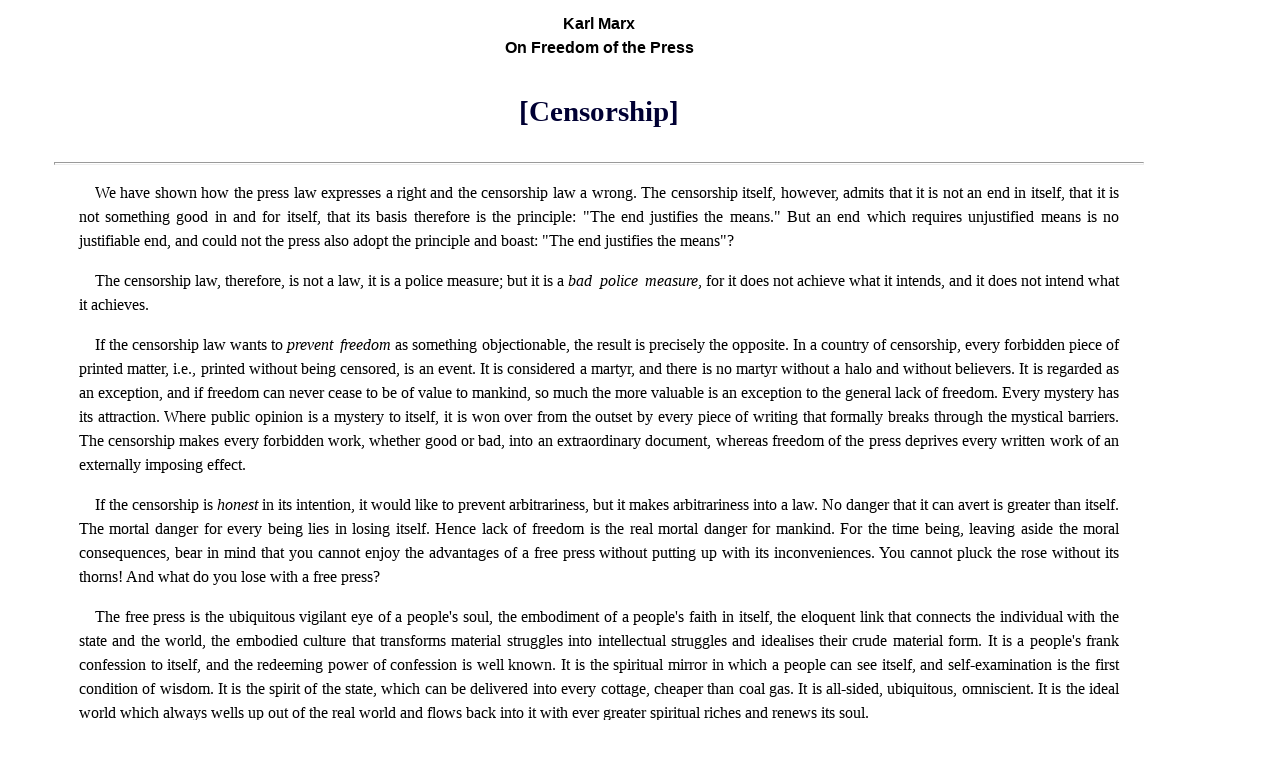

--- FILE ---
content_type: text/html; charset=UTF-8
request_url: http://www.historyisaweapon.com/defcon6/works/1842/free-press/ch05.html
body_size: 8598
content:
<!DOCTYPE HTML PUBLIC "-//W3C//DTD HTML 4.0 Transitional//EN">
<hTML>


<!-- Mirrored from www.marxists.org/archive/marx/works/1842/free-press/ch05.htm by HTTrack Website Copier/3.x [XR&CO'2013], Thu, 24 Apr 2014 19:04:58 GMT -->
<!-- Added by HTTrack --><meta http-equiv="content-type" content="text/html;charset=iso-8859-1" /><!-- /Added by HTTrack -->
<head>
   <meta http-equiv="content-type" content="text/html; charset=iso-8859-1">
   <meta name="author" content="Karl Marx">
   <title>On Freedom of the Press &#8212; Ch 5</title>
   <link rel="stylesheet" type="text/css" href="https://www.historyisaweapon.com/defcon6/marxistshavecrazystyle.css">
</head>
	
<body> 

<p class="title">
Karl Marx
<br>
On Freedom of the Press
</p>


<h3>[Censorship]</h3>

<hr class="end" />

<p>We have shown how the press law expresses
a right and the censorship law a wrong. The censorship itself, however,
admits that it is not an end in itself, that it is not something good in
and for itself, that its basis therefore is the principle: "The end justifies
the means." But an end which requires unjustified means is no justifiable
end, and could not the press also adopt the principle and boast: "The end
justifies the means"?
</p>
<p>The censorship law, therefore, is not a law, it is a police measure;
but it is a <em>bad police measure</em>, for it does not achieve what it
intends, and it does not intend what it achieves.
</p>
<p>If the censorship law wants to <em>prevent freedom</em> as something
objectionable, the result is precisely the opposite. In a country of censorship,
every forbidden piece of printed matter, i.e., printed without being censored,
is an event. It is considered a martyr, and there is no martyr without
a halo and without believers. It is regarded as an exception, and if freedom
can never cease to be of value to mankind, so much the more valuable is
an exception to the general lack of freedom. Every mystery has its attraction.
Where public opinion is a mystery to itself, it is won over from the outset
by every piece of writing that formally breaks through the mystical barriers.
The censorship makes every forbidden work, whether good or bad, into an
extraordinary document, whereas freedom of the press deprives every written
work of an externally imposing effect.
</p>
<p>If the censorship is <em>honest</em> in its intention, it would
like to prevent arbitrariness, but it makes arbitrariness into a law. No
danger that it can avert is greater than itself. The mortal danger for
every being lies in losing itself. Hence lack of freedom is the real mortal
danger for mankind. For the time being, leaving aside the moral consequences,
bear in mind that you cannot enjoy the advantages of a free press without
putting up with its inconveniences. You cannot pluck the rose without its
thorns! And what do you lose with a free press?
</p>
<p>The free press is the ubiquitous vigilant eye of a people's soul,
the embodiment of a people's faith in itself, the eloquent link that connects
the individual with the state and the world, the embodied culture that
transforms material struggles into intellectual struggles and idealises
their crude material form. It is a people's frank confession to itself,
and the redeeming power of confession is well known. It is the spiritual
mirror in which a people can see itself, and self-examination is the first
condition of wisdom. It is the spirit of the state, which can be delivered
into every cottage, cheaper than coal gas. It is all-sided, ubiquitous,
omniscient. It is the ideal world which always wells up out of the real
world and flows back into it with ever greater spiritual riches and renews
its soul.
</p>
<p>In the course of our exposal we have shown that censorship and
press law are as different as arbitrariness and freedom, as formal law
and actual law. But what holds good of the essence, holds good also of
the appearance. What rightly holds good of both, holds good also of <em>their
application</em>. Just as a press law is different from a censorship law,
so the <em>judge's</em> attitude to the press <em>differs</em> from the <em>attitude
of the censor.</em>
</p>
<p>Of course, our speaker, whose eyes are fixed on the heavens, sees
the earth far below him as a contemptible heap of dust, so that he has
nothing to say about any flowers except that they are dusty. Here too,
therefore, he sees only two measures which are <em>equally arbitrary</em>
in their application, for arbitrariness is acting according to individual
discretion, and the latter, he says, is inseparable from spiritual things,
etc., etc. If the understanding of spiritual things is individual, how
can one spiritual view be more right than another, the opinion of the censor
more right than the opinion of the author? But we understand the speaker.
It is notable that he goes out of his way to describe both censorship and
press law as being without right in their application, in order to prove
the right of the censorship, for since he knows everything in the world
is imperfect, the only question for him is whether arbitrariness should
be on the side of the people or on the side of the government.
</p>
<p>His <em>mysticism</em> turns into the <em>licence</em> of putting
<em>law</em> and <em>arbitrariness</em> on the same level and seeing only a
formal difference where moral and legal opposites are concerned, for his
polemic is directed not against the <em>press law,</em> but against <em>law
in general</em>. Or is there any law which is necessarily such that in <em>every
single case</em> it <em>must</em> be applied as the legislator intended and
all <em>arbitrariness absolutely</em> excluded? Incredible audacity is needed
to call such a meaningless task the <em>philosopher's stone,</em> since it
could only be put forward by the most extreme ignorance. The law is universal.
The case which has to be settled in accordance with the law is a particular
case. To include the particular in the universal involves a judgment. The
judgment is problematic. The law requires also a <em>judge</em>. If laws
applied themselves, courts would be superfluous.
</p>
<p>But everything human is imperfect! Therefore, <em>edite, bibite!</em> <a href="#1" name="a1"><sup class="ednote">[A]</sup></a>

Why do you want judges, since judges are human? Why do you want laws,
since laws can only be executed by human beings, and all human operations
are imperfect? Submit yourselves then to the goodwill of your superiors!
Rhenish justice, like that of Turkey, is imperfect! Therefore, <em>edite,
bibite!</em>
</p>
<p>What a difference there is between a judge and a censor!
</p>
<p>The censor has no law but his superiors. The judge has no superiors
but the law. The judge, however, has the duty of interpreting the law,
as <em>he understands</em> it after conscientious examination, in order to
apply it in a particular case. The censor's duty is to understand the law
as <em>officially interpreted</em> for him in a particular case. The independent
judge belongs neither to me nor to the government. The dependent censor
is himself a government organ. In the case of the judge, there is involved
at most the unreliability of an individual intellect, in the case of the
censor the unreliability of an individual character. The judge has a <em>definite</em>
press offence put before him; confronting the censor is the spirit of the
press. The judge judges my act according to a definite law; the censor
not only punishes the crime, he <em>makes</em> it. If I am brought before
the court, I am accused of disobeying an existing law, and for a law to
be violated it must indeed exist. Where there is no press law there is
no law which can be violated by the press. The censorship does not accuse
me of violating an existing law. It condemns my opinion because it is not
the opinion of the censor and his superiors. My openly performed act, which
is willing to submit itself to the world and its judgment, to the state
and its law, has sentence passed on it by a hidden, purely negative power,
which cannot give itself the form of law, which shuns the light of day,
and which is not bound by any general principles.
</p>
<p><em>A censorship law is an impossibility</em> because it seeks to
punish not offences but opinions, because it cannot be anything but a <em>formula
for the censor,</em> because no state has the courage to put in general
legal terms what it can carry out in practice through the agency of the
censor. For that reason, too, the operation of the censorship is entrusted
not to the courts but to the police.
</p>
<p>Even if censorship were in fact the same thing as justice, in
the first place this would remain a fact without being a necessity. But,
further, freedom includes not only what my life is, but equally <em>how</em>
I live, not only that I do what is free, but also that I do it freely.
Otherwise what difference would there be between an architect and a beaver
except that the beaver would be an architect with fur and the architect
a beaver without fur?
</p>
<p>Our speaker returns superfluously once again to the effects of
freedom of the press in the countries where it actually exists. Since we
have already dwelt on this subject at length, we shall here only touch
further on the <em>French</em> press. Apart from the fact that the defects
of the French press are the defects of the French nation, we find that
the evil is not where the speaker looks for it. The French press is not
too free; it is not free enough. It is true that it is not subject to a
spiritual censorship, but it is subject to a material censorship, in the
shape of high money sureties. It operates materially precisely because
it is taken out of its proper sphere and drawn into the sphere of large
trade speculations. Moreover, large trade speculations are a matter for
large towns. Hence the French press is concentrated at few points, and
if a material force has a demoniac effect when concentrated at few points,
why should this not apply to a spiritual force also?
</p>
<p>If, however, you are bent on judging freedom of the press not
by its idea, but by its historical existence, why do you not look for it
where it historically exists? Naturalists seek by experiment to reproduce
a natural phenomenon in its purest conditions. You do not need to make
any experiments. You find the natural phenomenon of freedom of the press
in <em>North America</em> in its purest, most natural form. But if there
are great historical foundations for freedom of the press in North America,
those foundations are still greater in Germany. The literature of a people,
and the intellectual culture bound up with it, are indeed not only the
direct historical foundations of the press, but are the latter's history
itself. And what people in the world can boast of these most immediate
historical foundations for freedom of the press more than the German people
can?
</p>
<p>But, our speaker again breaks in, woe to Germany's morals if its
press were to become free, for freedom of the press produces "an inner
<em>demoralization</em>, which seeks to undermine faith in man's higher purpose
and thereby the basis of true civilisation".
</p>
<p>It is the <em>censored press</em> that has a <em>demoralizing</em>
effect. Inseparable from it is the most powerful vice, hypocrisy, and from
this, its basic vice, come all its other defects, which lack even the rudiments
of virtue, and its vice of passivity, loathsome even from the aesthetic
point of view. The government hears only <em>its own voice,</em> it knows
that it hears only its own voice, yet it harbours the illusion that it
hears the voice of the people, and it demands that the people, too, should
itself harbour this illusion. For its part, therefore, the people sinks
partly into political superstition, partly into political disbelief, or,
completely turning away from political life, becomes a <em>rabble</em> of
<em>private individuals</em>.
</p>
<p>Since the press daily praises the government-inspired creations
in the way that God spoke of His Creations only on the Sixth day: "And,
behold, it was very good", and since, however, one day necessarily contradicts
the other, the press lies continually and has to deny even any consciousness
of lying, and must cast off all shame.
</p>
<p>Since the nation is forced to regard free writings as unlawful,
it becomes accustomed to regard what is unlawful as free, freedom as unlawful
and what is lawful as unfree. In this way censorship kills the state spirit.
</p>
<p>But our speaker is afraid of freedom of the press owing to his
concern for "<em>private</em> <em>persons".</em> He overlooks that censorship
is a permanent attack on the rights of private persons, and still more
on ideas. He grows passionate about the danger to individual persons, and
ought we not to grow passionate about the danger threatening society as
a whole?
</p>
<p>We cannot draw a sharper distinction between his view and ours
than by contrasting his definitions of "bad frames of mind" to ours.
</p>
<p>A bad frame of mind, he says, is "pride, which recognises no authority
in church and state". And ought we not to regard as a bad frame of mind
the refusal to recognise the authority of reason and law?</p>

<p class="quote">"It is envy which preaches abolition of everything that the rabble
calls aristocracy."</p>
<p>
But we say, it is envy which wants to abolish the eternal aristocracy of
human nature, freedom, an aristocracy about which even the rabble can have
no doubt.

<p class="quote">"It is the malicious gloating which delights in personalities, whether
lies or truth, and imperiously demands publicity so that no scandal of
private life will remain hidden."</p>
<p>
It is the malicious gloating which extracts tittle-tattle and personalities
from the great life of the peoples, ignores historical reason and serves
up to the public only the scandals of history; being quite incapable of
judging the essence of a matter, it fastens on single aspects of a phenomenon
and on individuals, and imperiously demands mystery so that every blot
on public life will remain hidden.</p>

<p class="quote">"It is the impurity of the heart and imagination which is titillated
by obscene pictures."</p>
<p>
It is the impurity of the heart and imagination which is titillated by
obscene pictures of the omnipotence of evil and the impotence of good,
it is the imagination which takes pride in sin, it is the impure heart
which conceals its secular arrogance in mystical images.</p>

<p class="quote">"It is despair of one's own salvation which seeks to stifle the voice
of conscience by denial of God."</p>
<p>
It is despair of one's own salvation which makes personal weaknesses into
weaknesses of mankind, in order to rid one's own conscience of them; it
is despair of the salvation of mankind which prevents mankind from obeying
its innate natural laws and preaches the necessity of immaturity; it is
hypocrisy which shelters behind God without believing in His reality and
in the omnipotence of the good; it is self-seeking which puts personal
salvation above the salvation of all.</p>
<p>These people doubt mankind in general but canonise individuals.
They draw a horrifying picture of human nature and at the same time demand
that we should bow down before the holy image of certain privileged individuals.
We know that man singly is weak, but we know also that the whole is strong.</p>
<p>Finally, the speaker recalled the words proclaimed from the branches
of the tree of knowledge for whose fruits we negotiate today as <em>then</em>:</p>

<p class="quote">"Ye shall not surely die, in the day that ye eat thereof, then your
eyes shall be opened, and ye shall be as gods, knowing good and evil."</p>
<p>
Although we doubt that the speaker has eaten of the tree of knowledge,
and that <em>we</em> (the Rhine Province Assembly of the Estates) <em>then</em>
negotiated with the devil, about which at least Genesis tells us nothing,
nevertheless we concur with the view of the speaker and merely remind him
that the devil <em>did not lie to us then,</em> for God himself says: "Behold,
the man is become as one of us, to know good and evil."
</p><p>We can reasonably let the speaker's own words be the epilogue
to this speech:</p>

<p class="quote">"<em>Writing and speaking are mechanical accomplishments</em>."
</p>
<p>
However much our readers may be tired of these "mechanical accomplishments",
we must, for the sake of completeness, let the urban <em>estate,</em> after
the princely and knightly estates, also give vent to its feelings against
freedom of the press. We are faced here with the opposition of the <em>bourgeois,</em>
not of the <em>citoyen</em>.</p>
<p><em>The speaker from the urban estate</em> believes that he joins
Siey&egrave;s in making the philistine remark:</p>

<p class="quote">"Freedom of the press is a <em>fine thing</em>, so long as <em>bad persons</em>
do not meddle in it." "Against that no proven remedy has yet been found",
etc., etc.</p>
<p>
The point of view which calls freedom of the press <em>a thing</em> deserves
praise at least on account of its naively. This speaker can be reproached
with anything at all, but not with lack of sobriety or excess of imagination.</p>
<p>So freedom of the press is a fine thing, and something which embellishes
the sweet customary mode of life, a pleasant, worthy thing. But there are
also bad persons, who misuse speech to tell lies, the brain to plot, the
hands to steal, the feet to desert. Speech and thought, hands and feet
would be fine things &#8212; good speech, pleasant thought, skilful hands, most
excellent feet &#8212; if only there were no bad persons to misuse them! No
remedy against that has yet been found.</p>

<p class="quote">"Sympathy for the constitution and freedom of the press must necessarily
be weakened when it is seen that they are bound up with eternally changeable
conditions in that country" (France) "and with an alarming uncertainty
about the future.</p>
<p>
When for the first time the discovery in the science of the universe was
made that the earth is a <em>mobile perpetuum</em>, many a phlegmatic German
must have taken a tight hold of his nightcap and sighed over the eternally
changeable conditions of his Fatherland, and an alarming uncertainty about
the future must have made him dislike a house that turned upside down at
every moment.</p>

<h4>Rheinische Zeitung, No. 135, Supplement, May 15 1842</h4>
<p class="skip">&#160;</p> 
<p class="next">
Chapter 6: <a href="ch06.html">[Freedom in General]</a>
</p>
<p class="skip">&#160;</p>

<hR class="base">
<h4>Footnotes</h4>

<p>
<a href="#a1" name="1"><sup class="ednote">[A]</sup></a>
Eat, drink! (Words from a German student song).</p>



<hr class="end" />

<p class="footer">
Table of Contents: <a href="index.html">On Freedom of the Press</a>
</p>

<br><br>
<a href="/indextrue.html"><img src="http://hiaw.org/defcon6/hiawmarxicon.png" align="right"></a></body>

<!-- Mirrored from www.marxists.org/archive/marx/works/1842/free-press/ch05.htm by HTTrack Website Copier/3.x [XR&CO'2013], Thu, 24 Apr 2014 19:04:58 GMT -->
</html>

--- FILE ---
content_type: text/css
request_url: https://www.historyisaweapon.com/defcon6/marxistshavecrazystyle.css
body_size: 14080
content:
/* =============================================*/
/* All Documents 								*/
/*												*/
/* 17 December 2018 by Andy Blunden				*/
/*	Originally									*/
/* by Brian Baggins and David Walters (Mar 1999)*/
/* =============================================*/
/*																	      */
/* This stylesheet is one of the basic MIA standards for ordinary texts   */
/* (as opposed to indexes). It is imported into a range of styles with    */
/* different colour schemes. New elements can be added here, or new       */
/* stylesheets added incorporating a volunteer's specific needs.          */
/* e.g. https://www.marxists.org/archive/marx/works/1845/theses/index.htm */
								 
/* =====================================*/
/* General								*/
/* =====================================*/

body { background : #ffffff; color: #000000; margin-right:90px; }
a:link { color: #000099; background: transparent }
a:visited { color: #883399; background: transparent }
a.mecw {color: #aaaaaa; background: transparent; text-decoration: none }

div.border {
	border-style: solid;
	background: #ffffff; 
	width: 99%; 
	padding: 1em; 
	border: 0.1em solid #000088;
	}

img.right { float: right; margin: 2em; }
img.left { float: left; margin: 2em; }
img.center { 
    display: block;
    margin-left: auto;
    margin-right: auto;
}
img.middle { vertical-align: middle; }

hr.section { width: 33%; margin-left: auto; margin-right: auto; height: 1px; }
hr.base { width: 92%; text-align: center; height: 1px; }
hr.end { width: 92%; text-align: center; height: 1px; }
hr { width: 88%; text-align: center; height: 1px;  }

em { word-spacing: 0.2em }
em.stretch { letter-spacing: 0.2em; word-spacing: 0.1em }
blockquote { margin-left: 9% }

/* Basic p */
p {
 background: transparent;
 text-indent: 1em;
 font-family: "Georgia", serif;
 font-size: 12pt;
 font-style: normal;
 text-align: justify;
 line-height: 150%;
 margin-left: 6%;
 margin-right: 6%;
 text-decoration: none;
 }

/* =====================================*/
/* Document Headers					    */
/* =====================================*/

/* Document Title */
H1 {
 background: transparent;
 color: #000033;
 font-weight: bold; 
 font-size: xx-large; 
 font-family: "Hoefler Text", "Century Schoolbook", "Georgia", serif;
 text-align: center; 
 margin-left: 6%;
 margin-right: 6%;
 }
 
 H1.big {
 background: transparent;
 color: #000033;
 font-weight: bold; 
 font-size: 28pt; 
 font-family: "Hoefler Text", "Century Schoolbook", "Georgia", serif;
 text-align: center; 
 margin-left: 6%;
 margin-right: 6%;
 }

/* Authors' name */
H2 { 
 background: transparent;
 color: #000033;
 font-weight: bold; 
 font-size: large; 
 line-height: 150%;
 font-family: "Helvetica", "Arial", sans-serif;
 text-align: center; 
 margin-left: 6%;
 margin-right: 6%;
 }

/* Chapter Title */
H3 {
 background: transparent;
 color: #000033; 
 font-weight: bold;
 text-align: center;
 font-family : "Century Schoolbook", "Hoefler Text", "Georgia", serif;
 line-height: 150%;
 font-size: 22pt; 
 margin-left: 6%;
 margin-right: 6%;
 }
 
/* Section Title */
H4 {
 background: transparent;
 color: #000033; 
 font-weight: bold;
 text-align: center;
 font-family : "Arial", sans-serif;
 font-size: 14pt;  
 line-height: 150%;
 margin-left: 6%;
 margin-right: 6%;
 }
 
/* Sub Section 2 */
H5 {
 background: transparent;
 color: #000033; 
 font-weight: bold;
 text-align: center;
 font-family : "Arial", sans-serif;
 font-size: 12pt;  
 line-height: 175%;
 margin-left: 6%;
 margin-right: 6%;
 }
 
/* Sub Section 3 */
H6 {
 background: transparent;
 color: #000033; 
 font-weight: bold;
 text-align: left;
 font-family : "Arial", sans-serif;
 font-size: 12pt;  
 line-height: 175%;
 margin-left: 6%;
 margin-right: 6%;
 }

 /* Sub Section 4 */
H7 {
 background: transparent;
 color: #000066; 
 font-weight: normal;
 text-align: left;
 font-family : "Arial", sans-serif;
 font-size: 12pt;  
 line-height: 175%;
 margin-left: 6%;
 margin-right: 6%;
 }

 
/* ~~~~~~~ Footnote references~~~~~~~~ */

sup {
 background: transparent;
 font-family : "Arial", monospace;
 font-size: x-small;
 font-weight: normal;
 text-decoration: none;
 }
 
sub {
 background: transparent;
 font-family : "Arial", monospace;
 font-size: x-small;
 font-weight: normal;
 text-decoration: none;
 }
 

/* Author's */
sup.anote {
 color: #000033; 
 font-family : "Georgia", serif;
 font-weight: bold;
 }
 
/* Editor's */
sup.ednote {
 color: #000033; 
 font-family : "Courier New", monospace;
 }
 
sup.enote {
 font-family : "arial", sans-serif;
 font-size: 10pt;
 }
 
span.inote {
 color: #666666; 
 font-size: 12pt;
 }
 
sup.note {
 font-family : "arial", sans-serif;
 font-size: 11pt;
 }
 
sub.eq {
 font-size: 11pt;
 font-family : "Georgia", serif;
 }
  
sup.eq {
 font-size: 11pt;
 font-family : "Georgia", serif;
 }
  
/* =====================================*/
/* Spanners							    */
/* =====================================*/


/* Used in the info block */
span.info {
 background: transparent;
 color: #000033; 
 font-family: "Arial", sans-serif;
 font-size: 11pt;
 font-weight: bold;
}

/* Used for notes in the text */
span.term {
 background: transparent;
 color: #000033; 
 font-family : "Arial", sans-serif;
 font-size: 12pt;
 font-weight: bold;
}

/* indiscreet text (primarily for dates) */
span.date {
 background: transparent;
 color: #333333;
 font-family: "Arial", sans-serif;
 font-size: small;
 font-weight: normal;
 }

/* Editorial notes in text */
span.inote {
 background: transparent;
 color: #666666; 
 font-family : "Georgia", serif;
 font-size: 12pt;
 font-weight: normal;
 }
 
/* abstracts */
span.context {  background: transparent; color: #999999 }

/* Greek text */
span.greek { font-family: symbol }


/* =====================================*/
/* Paragraph Styles        		    	*/
/* =====================================*/

/* Basic p -- without first line indent */
p.fst {
 text-indent: 0em;
 }

/* Document Bibliographical Informaiton */
p.information { 
 color: #000033; 
 text-indent: 0em; 
 font-size: 11pt; 
 line-height: 125%;
 text-align: left;
 margin-right: 8%; 
 margin-left: 8% 
 }

p.from
{
 text-indent: 0em;
 font-size: 11pt;
 font-style: italic;
 line-height: 120%;
 margin-left: 8%;
 margin-right: 8%;
 }

p.transcriber {
 color: #666666; 
 text-indent: 0em;
 font-family : "Arial";
 font-size: 8pt;
 text-align: right;
 margin-left: 24%;
 margin-right: 9%;
 }

/* footnote text */
 p.endnote { color: #000000;
 font-size: 11pt;
 text-indent: 0em;
 line-height: 130%;
 text-indent: 0em;
 } 


/*----------------------------------*/
/* Quote elements 					*/
/*----------------------------------*/

/* Standard Quote */
p.quote { 
 font-size: 11pt;
 line-height: 130%;
 margin-left: 12%;
 margin-right: 12%;
}

/* Quote without first line indent */
p.quoteb { 
 text-indent: 0em;
 font-size: 11pt;
 line-height: 130%;
 text-align: justify;
 margin-left: 12%;
 margin-right: 12%;
}

/* Sub Quote C (increased margin) */
p.quotec { 
 text-indent: 0em;
 font-size: 11pt;
 line-height: 130%;
 margin-left: 16%;
 margin-right: 16%;
}

/* Negative indent for number list */
p.quote-list { 
 text-indent: -1em;
 font-size: 11pt;
 line-height: 130%;
 margin-left: 14%;
 margin-right: 14%;
}

/* Citation (Quote citied) */
p.inline {
 color: #666666; 
 text-indent: 0em;
 font-family : "Arial", sans-serif;
 font-size: x-small;
 text-align: right;
 margin-left: 20%;
 margin-right: 8%;
 }

/*----------------------------------*/
/* Index elements 					*/
/*----------------------------------*/

/* Table of Contents */
p.toc {
 color: #000033; 
 text-indent: 0em;
 font-weight: bold;
 font-family : "Helvetica", "Arial", sans-serif;
 line-height: 130%;
 text-align: left;
 margin-left: 7%;
 margin-right: 7%;
}

/* Basic Index */
p.index { 
 text-indent: 0em;
 font-family : "Helvetica", "Arial", sans-serif;
 font-weight: bold;
 text-align: left;
 line-height: 200%;
 margin-left: 9%;
 margin-right: 9%;
}

/* Book title for Chapter files */
p.title { 
 text-indent: 0em;
 font-weight: bold;
 text-align: center;
 margin: 1%;
 font-family : "Arial", sans-serif;
 font-size: 12pt;  
 }
 
 p.title2 { 
 color: #000033;
 text-indent: 0em;
 font-weight: bold;
 text-align: left;
 margin: 1%;
 font-family : "Arial", sans-serif;
 font-size: 11pt;  
 }

/* Signature */
p.sig {  
 text-indent: 0em; 
 font-family : "Vivaldi", script, serif;
 font-size: 14pt; 
 font-weight: normal;
 font-style: italic;
 line-height: 125%;
 text-align: left; 
 margin-left: 8% 
 }
  
/* Misc page note */
p.pagenote {
 background: transparent;
 color: #000033; 
 font-family : "Arial", sans-serif;
 font-size: x-small;
 text-align: center;
 margin-left: 6%;
 margin-right: 6%;
 }
 
  /* sub head */
p.sub { 
 font-size: 14pt;
 text-align: center;
 font-weight: bold;
 line-height: 125%;
 text-indent: 0em;
 margin-right: 6%;
 margin-left: 6% ;
 }
 
p.sub { 
 font-size: 14pt;
 text-align: center;
 font-weight: bold;
 line-height: 125%;
 text-indent: 0em;
 }

/* Misc page note (justified) */
p.pagenoteb {
 background: transparent;
 color: #666666; 
 font-family : "Arial", sans-serif;
 font-size: x-small;
 text-align: justify;
 line-height: 115%;
 margin-left: 10%;
 margin-right: 10%;
 }
 
/*----------------------------------*/
/* Indented Text                    */
/*----------------------------------*/

/* Standard Indent */
p.indent { 
 margin-left: 8%;
 margin-right: 8%;
}

/* Indent without first line indent */
p.indentb { 
 text-indent: 0em;
 margin-left: 10%;
 margin-right: 10%;
}

/* Sub Indent C (increased margin) */
p.indentc { 
 text-indent: 0em;
 margin-left: 16%;
 line-height: 150%;
 margin-right: 16%;
}

/* Negative indent for number list */
p.indent-list { 
 text-indent: -1em;
 margin-left: 12%;
 margin-right: 12%;
}
 
/*----------------------------------*/
/* Page-ending elements             */
/*----------------------------------*/

 
/* For blank spaces */
p.skip { line-height: 75% }

/* Misc date */
p.date { text-align: right; }
 
/* Next Section-Chapter of work */
p.next { 
 text-indent: 0em;
 font-family : "Arial", sans-serif;
 font-size: 14pt;
 font-weight: bold;
 text-align: center;
 line-height: 125%;
 }
 
p.footer {  
 text-indent: 0em; 
 font-weight: bold;
 font-family : "Arial", sans-serif;
 text-align: center; 
 margin: 3%;
 }

p.updat {
 text-align: right;
 font-size: 9pt;
 font-weight: normal;
 margin-top: 0pt;
 margin-right: 6%;
}


/* Numbered List style */

ul  { 
  margin-left: 6%;
  margin-right: 4%;
}

ul.disc { 
 list-style-type: disc; 
 font-family: "Georgia", serif;
 font-size: 12pt;
 text-align: justify;
 line-height: 130%;
 margin-left: 14%;
 margin-right: 14%;
}

ol  { 
  margin-left: 6%;
  margin-right: 4%;
}
ol.numbered { 
 list-style-type: arabic; 
 font-family: "Georgia", serif;
 font-size: 12pt;
 text-align: justify;
 line-height: 130%;
 margin-left: 14%;
 margin-right: 14%;
}


/*----------------------------------*/
/* Table elements 					*/
/*----------------------------------*/

table { margin-left: auto; margin-right: auto; }

td {
 text-indent: 0em;
 background: #ffffff;
 color: #000000; 
 vertical-align: top;
 text-align: left;
 line-height: 125%;
 margin-left: 2%;
 margin-right: 2%;
 }

table.data {
 background: #eeeeee;
 font-family: "Georgia", monospace;
 font-size: 10pt;
 }

 /* Experimental begins, 27.11.2018, —JL */

table.border { border-collapse: collapse }
td.border { border: 1px solid black; padding: 3px; }

/* Experimental ends */

/* Column Headings */ 
td.head {
 background: #999999;
 font-weight: bold;
 text-align: center;
 font-family: "Georgia", serif;
 font-size: 12pt;
 }

/* Row Colors */
tr.alt { background: #cccccc; }
tr.total { background: #ffcccc; }
tr.totalb { background: #ff9999; }



td.index {
 background: #efefef;
 color: #999999; 
 text-indent: 0em;
 font-family : "Helvetica", "Arial", sans-serif;
 font-size: 12pt;
 font-weight: bold;
 text-align: left;
 }
 
/* Every alternate row */
td.index-alt {
 background: #ffffff;
 color: #999999; 
 text-indent: 0em;
 font-family : "Helvetica", "Arial", sans-serif;
 font-size: 12pt;
 font-weight: bold;
 text-align: left;
 }
 
/* Sub-Chapters */
td.indexb {
 background: #ffffff;
 color: #999999; 
 text-indent: 0em;
 font-family : "Helvetica", "Arial", sans-serif;
 font-size: 10pt;
 font-weight: normal;
 text-align: left;
 }

td.text {
 text-indent: 0em;
 font-family : "Georgia", serif;
 font-size: 12pt;
 font-weight: normal;
 text-align: left;
 vertical-align: top;
 }
 
td.data {
 text-indent: 0em;
 font-family : "Georgia", serif;
 font-size: 12pt;
 font-weight: normal;
 text-align: right;
 vertical-align: top;
 }
 
td.small {
 text-indent: 0em;
 font-family : "Georgia", serif;
 font-size: 10pt;
 font-weight: normal;
 text-align: left;
 vertical-align: top;
 }
 
td.sdata {
 text-indent: 0em;
 font-family : "Georgia", serif;
 font-size: 10pt;
 font-weight: normal;
 text-align: right;
 vertical-align: top;
 }
 



/* =====================================*/
/* Adjustments for Mobile Devices       */
/* =====================================*/

@media (max-width: 480px) {
  p { font-size: 12pt; margin-left: 1%; margin-right: 1%; margin-bottom: 4pt; margin-top: 4pt; line-height: 125% }
  p.indentb { margin-left: 6%; margin-right: 1%; }
  p.quoteb { margin-left: 6%; margin-right: 1%; }
  p.index { margin-left: 6%; margin-right: 1%; }
  h1 { font-size: 18pt; margin-left: 1%; margin-right: 1%; }
  h2 { font-size: 16pt; margin-left: 1%; margin-right: 1%; }
  h3 { font-size: 14pt; margin-left: 1%; margin-right: 1%; }
  h4 { font-size: 13pt; margin-left: 6%; margin-right: 1%; }
  h5 { margin-left: 1%; margin-left: 6%; margin-right: 1%; }
  h6 { margin-left: 1%; margin-left: 6%; margin-right: 1%; }
  h7 { margin-left: 1%; margin-left: 6%; margin-right: 1%; }
  img { width: 150px; height: auto; }
  blockquote {margin-left: 1%; }
}


/* =====================================*/
/* Adjustments for Wide Screens         */
/* =====================================*/

/* =========================	*/
/*@media screen {				*/
/*  body						*/
/*  {							*/
/*    max-width: 800px;			*/
/*    margin: 0px auto;			*/
/*  }							*/
/*}								*/